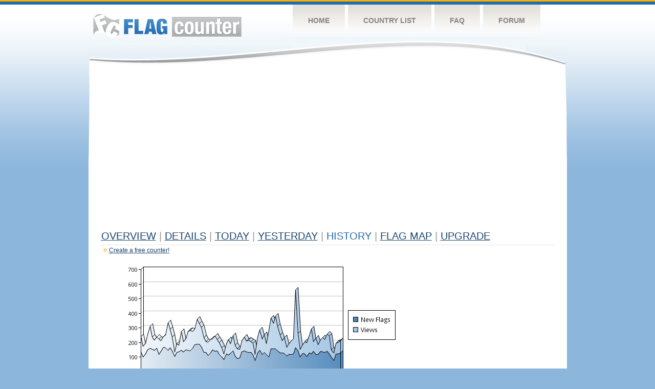

--- FILE ---
content_type: text/html
request_url: https://s11.flagcounter.com/more90/c7Zi/16
body_size: 17687
content:
<!DOCTYPE html PUBLIC "-//W3C//DTD XHTML 1.0 Transitional//EN" "http://www.w3.org/TR/xhtml1/DTD/xhtml1-transitional.dtd">
<html xmlns="http://www.w3.org/1999/xhtml">
<head>
	<meta http-equiv="Content-type" content="text/html; charset=utf-8" />
	<title>Flag Counter &raquo; History</title>
	<link rel="stylesheet" href="/css/style.css" type="text/css" media="all" />
<script async src="https://fundingchoicesmessages.google.com/i/pub-9639136181134974?ers=1" nonce="BF9OHiLeMibvlNkiWlrhaw"></script><script nonce="BF9OHiLeMibvlNkiWlrhaw">(function() {function signalGooglefcPresent() {if (!window.frames['googlefcPresent']) {if (document.body) {const iframe = document.createElement('iframe'); iframe.style = 'width: 0; height: 0; border: none; z-index: -1000; left: -1000px; top: -1000px;'; iframe.style.display = 'none'; iframe.name = 'googlefcPresent'; document.body.appendChild(iframe);} else {setTimeout(signalGooglefcPresent, 0);}}}signalGooglefcPresent();})();</script>
</head>
<body>
	<!-- Shell -->
	<div class="shell">
		<!-- Header -->
		<div id="header">
			<!-- Logo -->
			<h1 id="logo"><a href="/index.html">Flag Counter</a></h1>
			<!-- END Logo -->
			<!-- Navigation -->
			<div class="navigation">
				<ul>
				    <li><a href="/index.html">Home</a></li>
				    <li><a href="/countries.html">Country List</a></li>
				    <li><a href="/faq.html">FAQ</a></li>
				    <li><a href="https://flagcounter.boardhost.com/">Forum</a></li>
				</ul>
			</div>
			<!-- END Navigation -->
		</div>
		<!-- END Header -->
		<div class="cl">&nbsp;</div>
		<!-- Content -->
		<div id="content">
			<!-- News -->
			<div class="news">
				<!-- Post -->
				<div class="post">

<script async src="https://pagead2.googlesyndication.com/pagead/js/adsbygoogle.js"></script>
<!-- fc responsive horizontal -->
<ins class="adsbygoogle"
     style="display:block"
     data-ad-client="ca-pub-9639136181134974"
     data-ad-slot="3564478671"
     data-ad-format="auto"
     data-full-width-responsive="true"></ins>
<script>
     (adsbygoogle = window.adsbygoogle || []).push({});
</script><br><img src=https://cdn.boardhost.com/invisible.gif height=4><br>



					<h1><a href=/more/c7Zi/><u>Overview</u></a> <font color=#999999>|</font> <a href=/countries/c7Zi/><u>Details</u></a> <font color=#999999>|</font> <a href=/today/c7Zi/><u>today</u></a> <font color=#999999>|</font> <a href=/flags1/c7Zi/1><u>Yesterday</u></a> <font color=#999999>|</font> History <font color=#999999>|</font>  <a href=/gmap/c7Zi/><u>Flag Map</u></a>  <font color=#999999>|</font>  

<a href=/pro/c7Zi/><u>Upgrade</u></a></h1><div style="margin-top:-18px;margin-bottom:8px;"><img src=https://cdn.boardhost.com/new_small.png align=absbottom style="margin-right:-1px;margin-bottom:-1px;"><a href=http://flagcounter.com/><u>Create a free counter!</u></a> </div><table border=0 width=100%><tr><td valign=top><img src=/chart2.cgi?c7Zi&chart=90><div align=center><b><a href=/more7/c7Zi/16 style="text-decoration:none;"><u>Last Week</u></a> | <a href=/more30/c7Zi/16 style="text-decoration:none;"><u>Last Month</u></a> | </b>Last 3 Months</u></a><b></u></a>&nbsp;&nbsp;&nbsp;&nbsp;&nbsp;&nbsp;&nbsp;&nbsp;&nbsp;&nbsp;&nbsp;&nbsp;&nbsp;&nbsp;&nbsp;&nbsp;&nbsp;&nbsp;&nbsp;&nbsp;&nbsp;&nbsp;&nbsp;&nbsp;&nbsp;&nbsp;&nbsp;&nbsp;&nbsp;&nbsp;&nbsp;&nbsp;&nbsp;&nbsp;&nbsp;&nbsp;&nbsp;&nbsp;&nbsp;&nbsp;&nbsp;&nbsp;&nbsp;&nbsp;&nbsp;&nbsp;&nbsp;&nbsp;&nbsp;&nbsp;&nbsp;&nbsp;&nbsp;&nbsp;&nbsp;&nbsp;&nbsp;&nbsp;&nbsp;&nbsp;&nbsp;</b></div><br><font size=4><b>This counter has been viewed 130,164
 times by 78,630 visitors!</b></font><br><img src=https://cdn.boardhost.com/invisible.gif height=1><br><!--<img src=https://cdn.boardhost.com/invisible.gif height=3><br>&nbsp;<a href=/history/c7Zi/><u>View Flag History &raquo;</u></a>--><table border=0 width=100% cellspacing=5 style="margin-top:-7px;"></font></td></tr><tr><td colspan=3><br></td></tr><tr><td colspan=2>Page: <a href="/more90/c7Zi/15" style="text-decoration:none;" title="Previous">&lt;</a> <a href="/more90/c7Zi/1" style="text-decoration:none;"><u>1</u></a> <a href="/more90/c7Zi/2" style="text-decoration:none;"><u>2</u></a> <a href="/more90/c7Zi/3" style="text-decoration:none;"><u>3</u></a> <a href="/more90/c7Zi/4" style="text-decoration:none;"><u>4</u></a> <a href="/more90/c7Zi/5" style="text-decoration:none;"><u>5</u></a> <a href="/more90/c7Zi/6" style="text-decoration:none;"><u>6</u></a> <a href="/more90/c7Zi/7" style="text-decoration:none;"><u>7</u></a> <a href="/more90/c7Zi/8" style="text-decoration:none;"><u>8</u></a> <a href="/more90/c7Zi/9" style="text-decoration:none;"><u>9</u></a> <a href="/more90/c7Zi/10" style="text-decoration:none;"><u>10</u></a> <a href="/more90/c7Zi/11" style="text-decoration:none;"><u>11</u></a> <a href="/more90/c7Zi/12" style="text-decoration:none;"><u>12</u></a> <a href="/more90/c7Zi/13" style="text-decoration:none;"><u>13</u></a> <a href="/more90/c7Zi/14" style="text-decoration:none;"><u>14</u></a> <a href="/more90/c7Zi/15" style="text-decoration:none;"><u>15</u></a>  16 <a href="/more90/c7Zi/17" style="text-decoration:none;"><u>17</u></a> <a href="/more90/c7Zi/18" style="text-decoration:none;"><u>18</u></a> <a href="/more90/c7Zi/19" style="text-decoration:none;"><u>19</u></a> <a href="/more90/c7Zi/20" style="text-decoration:none;"><u>20</u></a> <a href="/more90/c7Zi/21" style="text-decoration:none;"><u>21</u></a> <a href="/more90/c7Zi/22" style="text-decoration:none;"><u>22</u></a> <a href="/more90/c7Zi/23" style="text-decoration:none;"><u>23</u></a> <a href="/more90/c7Zi/24" style="text-decoration:none;"><u>24</u></a> <a href="/more90/c7Zi/25" style="text-decoration:none;"><u>25</u></a> <a href="/more90/c7Zi/26" style="text-decoration:none;"><u>26</u></a> <a href="/more90/c7Zi/27" style="text-decoration:none;"><u>27</u></a> <a href="/more90/c7Zi/28" style="text-decoration:none;"><u>28</u></a> <a href="/more90/c7Zi/29" style="text-decoration:none;"><u>29</u></a> <a href="/more90/c7Zi/30" style="text-decoration:none;"><u>30</u></a> <a href="/more90/c7Zi/31" style="text-decoration:none;"><u>31</u></a> <a href="/more90/c7Zi/32" style="text-decoration:none;"><u>32</u></a>  <a href="/more90/c7Zi/17" style="text-decoration:none;" title="Next">&gt;</a> </td></tr><tr><td>&nbsp;<b><font face=arial size=2>Date</font></b></td><td><b><font face=arial size=2>Visitors</b> </font></td><td><b><font face=arial size=2><nobr>Flag Counter Views</nobr></font></b></td></tr><tr><td>&nbsp;<font face=arial size=-1>January 2, 2024</font></td><td><font face=arial size=2>58</td><td><font face=arial size=2>102</font></td></tr><tr><td>&nbsp;<font face=arial size=-1>January 1, 2024</font></td><td><font face=arial size=2>55</td><td><font face=arial size=2>88</font></td></tr><tr><td>&nbsp;<font face=arial size=-1>December 31, 2023</font></td><td><font face=arial size=2>14</td><td><font face=arial size=2>21</font></td></tr><tr><td>&nbsp;<font face=arial size=-1>December 30, 2023</font></td><td><font face=arial size=2>32</td><td><font face=arial size=2>44</font></td></tr><tr><td>&nbsp;<font face=arial size=-1>December 29, 2023</font></td><td><font face=arial size=2>47</td><td><font face=arial size=2>90</font></td></tr><tr><td>&nbsp;<font face=arial size=-1>December 28, 2023</font></td><td><font face=arial size=2>76</td><td><font face=arial size=2>105</font></td></tr><tr><td>&nbsp;<font face=arial size=-1>December 27, 2023</font></td><td><font face=arial size=2>64</td><td><font face=arial size=2>105</font></td></tr><tr><td>&nbsp;<font face=arial size=-1>December 26, 2023</font></td><td><font face=arial size=2>62</td><td><font face=arial size=2>95</font></td></tr><tr><td>&nbsp;<font face=arial size=-1>December 25, 2023</font></td><td><font face=arial size=2>48</td><td><font face=arial size=2>73</font></td></tr><tr><td>&nbsp;<font face=arial size=-1>December 24, 2023</font></td><td><font face=arial size=2>54</td><td><font face=arial size=2>100</font></td></tr><tr><td>&nbsp;<font face=arial size=-1>December 23, 2023</font></td><td><font face=arial size=2>51</td><td><font face=arial size=2>80</font></td></tr><tr><td>&nbsp;<font face=arial size=-1>December 22, 2023</font></td><td><font face=arial size=2>57</td><td><font face=arial size=2>78</font></td></tr><tr><td>&nbsp;<font face=arial size=-1>December 21, 2023</font></td><td><font face=arial size=2>65</td><td><font face=arial size=2>103</font></td></tr><tr><td>&nbsp;<font face=arial size=-1>December 20, 2023</font></td><td><font face=arial size=2>61</td><td><font face=arial size=2>139</font></td></tr><tr><td>&nbsp;<font face=arial size=-1>December 19, 2023</font></td><td><font face=arial size=2>68</td><td><font face=arial size=2>112</font></td></tr><tr><td>&nbsp;<font face=arial size=-1>December 18, 2023</font></td><td><font face=arial size=2>82</td><td><font face=arial size=2>124</font></td></tr><tr><td>&nbsp;<font face=arial size=-1>December 17, 2023</font></td><td><font face=arial size=2>52</td><td><font face=arial size=2>102</font></td></tr><tr><td>&nbsp;<font face=arial size=-1>December 16, 2023</font></td><td><font face=arial size=2>63</td><td><font face=arial size=2>117</font></td></tr><tr><td>&nbsp;<font face=arial size=-1>December 15, 2023</font></td><td><font face=arial size=2>62</td><td><font face=arial size=2>107</font></td></tr><tr><td>&nbsp;<font face=arial size=-1>December 14, 2023</font></td><td><font face=arial size=2>68</td><td><font face=arial size=2>116</font></td></tr><tr><td>&nbsp;<font face=arial size=-1>December 13, 2023</font></td><td><font face=arial size=2>73</td><td><font face=arial size=2>114</font></td></tr><tr><td>&nbsp;<font face=arial size=-1>December 12, 2023</font></td><td><font face=arial size=2>79</td><td><font face=arial size=2>139</font></td></tr><tr><td>&nbsp;<font face=arial size=-1>December 11, 2023</font></td><td><font face=arial size=2>58</td><td><font face=arial size=2>85</font></td></tr><tr><td>&nbsp;<font face=arial size=-1>December 10, 2023</font></td><td><font face=arial size=2>66</td><td><font face=arial size=2>86</font></td></tr><tr><td>&nbsp;<font face=arial size=-1>December 9, 2023</font></td><td><font face=arial size=2>74</td><td><font face=arial size=2>135</font></td></tr><tr><td>&nbsp;<font face=arial size=-1>December 8, 2023</font></td><td><font face=arial size=2>59</td><td><font face=arial size=2>100</font></td></tr><tr><td>&nbsp;<font face=arial size=-1>December 7, 2023</font></td><td><font face=arial size=2>92</td><td><font face=arial size=2>167</font></td></tr><tr><td>&nbsp;<font face=arial size=-1>December 6, 2023</font></td><td><font face=arial size=2>79</td><td><font face=arial size=2>149</font></td></tr><tr><td>&nbsp;<font face=arial size=-1>December 5, 2023</font></td><td><font face=arial size=2>74</td><td><font face=arial size=2>101</font></td></tr><tr><td>&nbsp;<font face=arial size=-1>December 4, 2023</font></td><td><font face=arial size=2>60</td><td><font face=arial size=2>119</font></td></tr><tr><td>&nbsp;<font face=arial size=-1>December 3, 2023</font></td><td><font face=arial size=2>63</td><td><font face=arial size=2>83</font></td></tr><tr><td>&nbsp;<font face=arial size=-1>December 2, 2023</font></td><td><font face=arial size=2>65</td><td><font face=arial size=2>91</font></td></tr><tr><td>&nbsp;<font face=arial size=-1>December 1, 2023</font></td><td><font face=arial size=2>72</td><td><font face=arial size=2>103</font></td></tr><tr><td>&nbsp;<font face=arial size=-1>November 30, 2023</font></td><td><font face=arial size=2>86</td><td><font face=arial size=2>185</font></td></tr><tr><td>&nbsp;<font face=arial size=-1>November 29, 2023</font></td><td><font face=arial size=2>94</td><td><font face=arial size=2>118</font></td></tr><tr><td>&nbsp;<font face=arial size=-1>November 28, 2023</font></td><td><font face=arial size=2>85</td><td><font face=arial size=2>135</font></td></tr><tr><td>&nbsp;<font face=arial size=-1>November 27, 2023</font></td><td><font face=arial size=2>101</td><td><font face=arial size=2>135</font></td></tr><tr><td>&nbsp;<font face=arial size=-1>November 26, 2023</font></td><td><font face=arial size=2>62</td><td><font face=arial size=2>147</font></td></tr><tr><td>&nbsp;<font face=arial size=-1>November 25, 2023</font></td><td><font face=arial size=2>48</td><td><font face=arial size=2>112</font></td></tr><tr><td>&nbsp;<font face=arial size=-1>November 24, 2023</font></td><td><font face=arial size=2>67</td><td><font face=arial size=2>110</font></td></tr><tr><td>&nbsp;<font face=arial size=-1>November 23, 2023</font></td><td><font face=arial size=2>99</td><td><font face=arial size=2>153</font></td></tr><tr><td>&nbsp;<font face=arial size=-1>November 22, 2023</font></td><td><font face=arial size=2>94</td><td><font face=arial size=2>149</font></td></tr><tr><td>&nbsp;<font face=arial size=-1>November 21, 2023</font></td><td><font face=arial size=2>74</td><td><font face=arial size=2>123</font></td></tr><tr><td>&nbsp;<font face=arial size=-1>November 20, 2023</font></td><td><font face=arial size=2>84</td><td><font face=arial size=2>129</font></td></tr><tr><td>&nbsp;<font face=arial size=-1>November 19, 2023</font></td><td><font face=arial size=2>72</td><td><font face=arial size=2>92</font></td></tr><tr><td>&nbsp;<font face=arial size=-1>November 18, 2023</font></td><td><font face=arial size=2>59</td><td><font face=arial size=2>82</font></td></tr><tr><td>&nbsp;<font face=arial size=-1>November 17, 2023</font></td><td><font face=arial size=2>61</td><td><font face=arial size=2>92</font></td></tr><tr><td>&nbsp;<font face=arial size=-1>November 16, 2023</font></td><td><font face=arial size=2>71</td><td><font face=arial size=2>118</font></td></tr><tr><td>&nbsp;<font face=arial size=-1>November 15, 2023</font></td><td><font face=arial size=2>91</td><td><font face=arial size=2>137</font></td></tr><tr><td>&nbsp;<font face=arial size=-1>November 14, 2023</font></td><td><font face=arial size=2>66</td><td><font face=arial size=2>136</font></td></tr>

















































</table>Page: <a href="/more90/c7Zi/15" style="text-decoration:none;" title="Previous">&lt;</a> <a href="/more90/c7Zi/1" style="text-decoration:none;"><u>1</u></a> <a href="/more90/c7Zi/2" style="text-decoration:none;"><u>2</u></a> <a href="/more90/c7Zi/3" style="text-decoration:none;"><u>3</u></a> <a href="/more90/c7Zi/4" style="text-decoration:none;"><u>4</u></a> <a href="/more90/c7Zi/5" style="text-decoration:none;"><u>5</u></a> <a href="/more90/c7Zi/6" style="text-decoration:none;"><u>6</u></a> <a href="/more90/c7Zi/7" style="text-decoration:none;"><u>7</u></a> <a href="/more90/c7Zi/8" style="text-decoration:none;"><u>8</u></a> <a href="/more90/c7Zi/9" style="text-decoration:none;"><u>9</u></a> <a href="/more90/c7Zi/10" style="text-decoration:none;"><u>10</u></a> <a href="/more90/c7Zi/11" style="text-decoration:none;"><u>11</u></a> <a href="/more90/c7Zi/12" style="text-decoration:none;"><u>12</u></a> <a href="/more90/c7Zi/13" style="text-decoration:none;"><u>13</u></a> <a href="/more90/c7Zi/14" style="text-decoration:none;"><u>14</u></a> <a href="/more90/c7Zi/15" style="text-decoration:none;"><u>15</u></a>  16 <a href="/more90/c7Zi/17" style="text-decoration:none;"><u>17</u></a> <a href="/more90/c7Zi/18" style="text-decoration:none;"><u>18</u></a> <a href="/more90/c7Zi/19" style="text-decoration:none;"><u>19</u></a> <a href="/more90/c7Zi/20" style="text-decoration:none;"><u>20</u></a> <a href="/more90/c7Zi/21" style="text-decoration:none;"><u>21</u></a> <a href="/more90/c7Zi/22" style="text-decoration:none;"><u>22</u></a> <a href="/more90/c7Zi/23" style="text-decoration:none;"><u>23</u></a> <a href="/more90/c7Zi/24" style="text-decoration:none;"><u>24</u></a> <a href="/more90/c7Zi/25" style="text-decoration:none;"><u>25</u></a> <a href="/more90/c7Zi/26" style="text-decoration:none;"><u>26</u></a> <a href="/more90/c7Zi/27" style="text-decoration:none;"><u>27</u></a> <a href="/more90/c7Zi/28" style="text-decoration:none;"><u>28</u></a> <a href="/more90/c7Zi/29" style="text-decoration:none;"><u>29</u></a> <a href="/more90/c7Zi/30" style="text-decoration:none;"><u>30</u></a> <a href="/more90/c7Zi/31" style="text-decoration:none;"><u>31</u></a> <a href="/more90/c7Zi/32" style="text-decoration:none;"><u>32</u></a>  <a href="/more90/c7Zi/17" style="text-decoration:none;" title="Next">&gt;</a> </td><td width=160 valign=top><img src=https://cdn.boardhost.com/invisible.gif width=1 height=35><br><script type="text/javascript"><!--
google_ad_client = "pub-9639136181134974";
/* 160x600, created 10/3/08 */
google_ad_slot = "5681294101";
google_ad_width = 160;
google_ad_height = 600;
//-->
</script>
<script type="text/javascript"
src="https://pagead2.googlesyndication.com/pagead/show_ads.js">
</script>
</td></tr></table>				</div>
				<!-- END Post -->

				<div class="cl">&nbsp;</div>
				<h1 id="logo2"><a href="/index.html">Flag Counter</a></h1>
				<div class="cl">&nbsp;</div>
			</div>
			<!-- END News -->
		</div>
		<!-- END Content -->
	</div>
	<!-- END Shell -->
	<!-- Footer -->
	<div id="footer">
		<div class="shell">
			<div class="cl">&nbsp;</div>
			<p class="left"><a href="/contact.html">Contact</a>  |  <a href="/terms.html">Terms of Service</a> | <a href="/privacy.html">Privacy Policy</a> | &copy; <a href=https://boardhost.com>Boardhost.com, Inc.</a>  	
			</p>
			<p class="right">
			<font color=#ffffff>This product includes GeoLite2 data created by MaxMind, available from <a href="https://www.maxmind.com"><font color=#ffffff><u>https://www.maxmind.com/</u></font></a>.</font>
			</p>
			<div class="cl">&nbsp;</div>
		</div>
	</div>
	<!-- END Footer -->
</body>
</html>


--- FILE ---
content_type: text/html; charset=utf-8
request_url: https://www.google.com/recaptcha/api2/aframe
body_size: 266
content:
<!DOCTYPE HTML><html><head><meta http-equiv="content-type" content="text/html; charset=UTF-8"></head><body><script nonce="gsGHPhpDE-g-Z7XcIOv51g">/** Anti-fraud and anti-abuse applications only. See google.com/recaptcha */ try{var clients={'sodar':'https://pagead2.googlesyndication.com/pagead/sodar?'};window.addEventListener("message",function(a){try{if(a.source===window.parent){var b=JSON.parse(a.data);var c=clients[b['id']];if(c){var d=document.createElement('img');d.src=c+b['params']+'&rc='+(localStorage.getItem("rc::a")?sessionStorage.getItem("rc::b"):"");window.document.body.appendChild(d);sessionStorage.setItem("rc::e",parseInt(sessionStorage.getItem("rc::e")||0)+1);localStorage.setItem("rc::h",'1768976070571');}}}catch(b){}});window.parent.postMessage("_grecaptcha_ready", "*");}catch(b){}</script></body></html>

--- FILE ---
content_type: application/javascript; charset=utf-8
request_url: https://fundingchoicesmessages.google.com/f/AGSKWxXzzhCQ8WD6CLbKQpO0BbRyAJx7EeOlm_1lBLNY6HrRVbEbNcWq1AR6O7E3EQsnRKrkUvk0s8D4cbQzqzHru0sQfzJUaHDtSy5nmks2r7XK3eCktJXSHjSzAhx6qX0-H9pcjpP3ctaIDN38CBSnMbumFJPolmz1dNZ3niwTkrcbri1dWyHR0tlP4gf_/_/ads/widebanner./ad-flashgame./im-ad/im-rotator2./adv_burt_/ads/xtcore.
body_size: -1291
content:
window['1ffbec74-5477-49fb-9ec7-5ea9237b1a64'] = true;